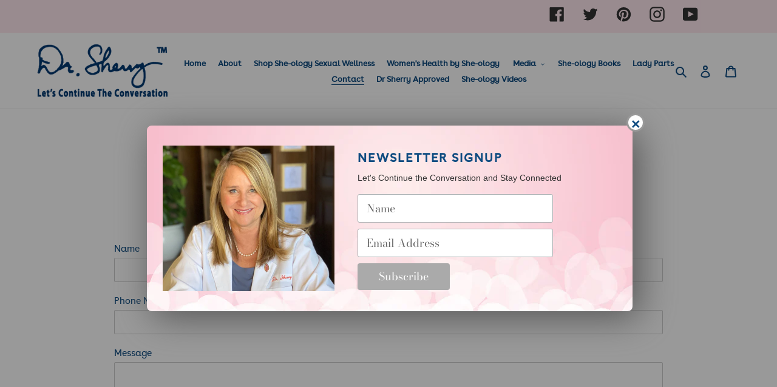

--- FILE ---
content_type: text/javascript
request_url: https://www.drsherry.com/cdn/shop/t/1/assets/jquery.rcbrand.js?v=60433636601118645731625810167
body_size: 1049
content:
(function($){$.fn.rcbrand=function(options){var defaults=$.extend({visibleItems:4,itemsToScroll:3,animationSpeed:400,infinite:!0,navigationTargetSelector:null,autoPlay:{enable:!1,interval:5e3,pauseOnHover:!0},responsiveBreakpoints:{portrait:{changePoint:480,visibleItems:1,itemsToScroll:1},landscape:{changePoint:640,visibleItems:2,itemsToScroll:2},tablet:{changePoint:768,visibleItems:3,itemsToScroll:3}},loaded:function(){},before:function(){},after:function(){},resize:function(){}},options),object=$(this),settings=$.extend(defaults,options),itemsWidth,canNavigate=!0,itemCount,itemsVisible=settings.visibleItems,itemsToScroll=settings.itemsToScroll,responsivePoints=[],resizeTimeout,autoPlayInterval,methods={init:function(){return this.each(function(){methods.appendHTML(),methods.setEventHandlers(),methods.initializeItems()})},initializeItems:function(){var obj=settings.responsiveBreakpoints;for(var i in obj)responsivePoints.push(obj[i]);responsivePoints.sort(function(a,b){return a.changePoint-b.changePoint});var childSet=object.children();childSet.first().addClass("index"),itemsWidth=methods.getCurrentItemWidth(),itemCount=childSet.length,childSet.width(itemsWidth),settings.infinite&&(methods.offsetItemsToBeginning(Math.floor(childSet.length/2)),object.css({left:-itemsWidth*Math.floor(childSet.length/2)})),$(window).trigger("resize"),object.fadeIn(),settings.loaded.call(this,object)},appendHTML:function(){if(object.addClass("rc-rcbrand-ul"),object.wrap("<div class='rc-rcbrand-container'><div class='rc-rcbrand-inner'></div></div>"),object.find("li").addClass("rc-rcbrand-item"),settings.navigationTargetSelector&&$(settings.navigationTargetSelector).length>0?$("<div class='rc-rcbrand-nav-left'></div><div class='rc-rcbrand-nav-right'></div>").appendTo(settings.navigationTargetSelector):(settings.navigationTargetSelector=object.parent(),$("<div class='rc-rcbrand-nav-left'></div><div class='rc-rcbrand-nav-right'></div>").insertAfter(object)),settings.infinite){var childSet=object.children(),cloneContentBefore=childSet.clone(),cloneContentAfter=childSet.clone();object.prepend(cloneContentBefore),object.append(cloneContentAfter)}},setEventHandlers:function(){var self=this,childSet=object.children();$(window).on("resize",function(event){canNavigate=!1,clearTimeout(resizeTimeout),resizeTimeout=setTimeout(function(){canNavigate=!0,methods.calculateDisplay(),itemsWidth=methods.getCurrentItemWidth(),childSet.width(itemsWidth),settings.infinite?object.css({left:-itemsWidth*Math.floor(childSet.length/2)}):(methods.clearDisabled(),$(settings.navigationTargetSelector).find(".rc-rcbrand-nav-left").addClass("disabled"),object.css({left:0})),settings.resize.call(self,object)},100)}),$(settings.navigationTargetSelector).find(".rc-rcbrand-nav-left").on("click",function(event){methods.scroll(!0)}),$(settings.navigationTargetSelector).find(".rc-rcbrand-nav-right").on("click",function(event){methods.scroll(!1)}),settings.autoPlay.enable&&(methods.setAutoplayInterval(),settings.autoPlay.pauseOnHover===!0&&object.on({mouseenter:function(){canNavigate=!1},mouseleave:function(){canNavigate=!0}})),object[0].addEventListener("touchstart",methods.touchHandler.handleTouchStart,!1),object[0].addEventListener("touchmove",methods.touchHandler.handleTouchMove,!1)},calculateDisplay:function(){var contentWidth=$("html").width(),largestCustom=responsivePoints[responsivePoints.length-1].changePoint;for(var i in responsivePoints)if(contentWidth>=largestCustom){itemsVisible=settings.visibleItems,itemsToScroll=settings.itemsToScroll;break}else if(contentWidth<responsivePoints[i].changePoint){itemsVisible=responsivePoints[i].visibleItems,itemsToScroll=responsivePoints[i].itemsToScroll;break}else continue},scroll:function(reverse){if(typeof reverse=="undefined"&&(reverse=!0),canNavigate==!0){if(canNavigate=!1,settings.before.call(this,object),itemsWidth=methods.getCurrentItemWidth(),settings.autoPlay.enable&&clearInterval(autoPlayInterval),settings.infinite)object.animate({left:reverse?"+="+itemsWidth*itemsToScroll:"-="+itemsWidth*itemsToScroll},settings.animationSpeed,function(){settings.after.call(this,object),canNavigate=!0,reverse?methods.offsetItemsToBeginning(itemsToScroll):methods.offsetItemsToEnd(itemsToScroll),methods.offsetSliderPosition(reverse)});else{var scrollDistance=itemsWidth*itemsToScroll;reverse?object.animate({left:methods.calculateNonInfiniteLeftScroll(scrollDistance)},settings.animationSpeed,function(){settings.after.call(this,object),canNavigate=!0}):object.animate({left:methods.calculateNonInfiniteRightScroll(scrollDistance)},settings.animationSpeed,function(){settings.after.call(this,object),canNavigate=!0})}settings.autoPlay.enable&&methods.setAutoplayInterval()}},touchHandler:{xDown:null,yDown:null,handleTouchStart:function(evt){this.xDown=evt.touches[0].clientX,this.yDown=evt.touches[0].clientY},handleTouchMove:function(evt){if(!(!this.xDown||!this.yDown)){var xUp=evt.touches[0].clientX,yUp=evt.touches[0].clientY,xDiff=this.xDown-xUp,yDiff=this.yDown-yUp;Math.abs(xDiff)>0&&(xDiff>0?methods.scroll(!1):methods.scroll(!0)),this.xDown=null,this.yDown=null,canNavigate=!0}}},getCurrentItemWidth:function(){return object.parent().width()/itemsVisible},offsetItemsToBeginning:function(number){typeof number=="undefined"&&(number=1);for(var i=0;i<number;i++)object.children().last().insertBefore(object.children().first())},offsetItemsToEnd:function(number){typeof number=="undefined"&&(number=1);for(var i=0;i<number;i++)object.children().first().insertAfter(object.children().last())},offsetSliderPosition:function(reverse){var left=parseInt(object.css("left").replace("px",""));reverse?left=left-itemsWidth*itemsToScroll:left=left+itemsWidth*itemsToScroll,object.css({left:left})},getOffsetPosition:function(){return parseInt(object.css("left").replace("px",""))},calculateNonInfiniteLeftScroll:function(toScroll){return methods.clearDisabled(),methods.getOffsetPosition()+toScroll>=0?($(settings.navigationTargetSelector).find(".rc-rcbrand-nav-left").addClass("disabled"),0):methods.getOffsetPosition()+toScroll},calculateNonInfiniteRightScroll:function(toScroll){methods.clearDisabled();var negativeOffsetLimit=itemCount*itemsWidth-itemsVisible*itemsWidth;return methods.getOffsetPosition()-toScroll<=-negativeOffsetLimit?($(settings.navigationTargetSelector).find(".rc-rcbrand-nav-right").addClass("disabled"),-negativeOffsetLimit):methods.getOffsetPosition()-toScroll},setAutoplayInterval:function(){autoPlayInterval=setInterval(function(){canNavigate&&methods.scroll(!1)},settings.autoPlay.interval)},clearDisabled:function(){var parent=$(settings.navigationTargetSelector);parent.find(".rc-rcbrand-nav-left").removeClass("disabled"),parent.find(".rc-rcbrand-nav-right").removeClass("disabled")}};if(methods[options])return methods[options].apply(this,Array.prototype.slice.call(arguments,1));if(typeof options=="object"||!options)return methods.init.apply(this);$.error(method)}})(jQuery);
//# sourceMappingURL=/cdn/shop/t/1/assets/jquery.rcbrand.js.map?v=60433636601118645731625810167
